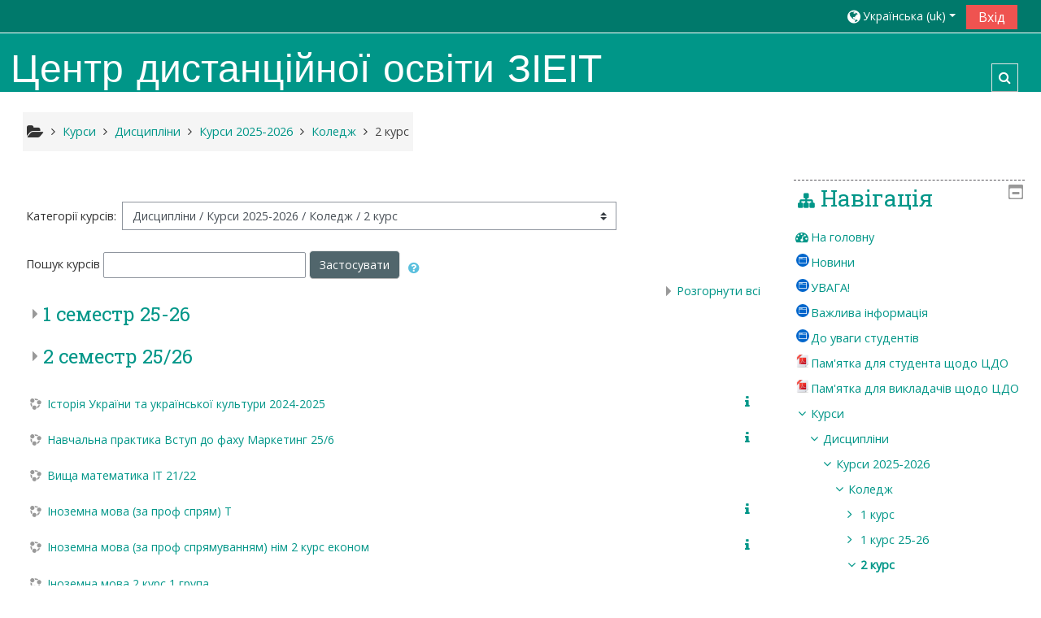

--- FILE ---
content_type: text/html; charset=utf-8
request_url: https://moodle.zieit.zp.ua/course/index.php?categoryid=77
body_size: 16610
content:
<!DOCTYPE html>
<html  dir="ltr" lang="uk" xml:lang="uk">
<head>
    <title>ЦДО: Всі курси</title>
    <link rel="icon" href="https://moodle.zieit.zp.ua/theme/image.php/adaptable/theme/1736580988/favicon" />

<!-- Global site tag (gtag.js) - Google Analytics -->
    <script async src="https://www.googletagmanager.com/gtag/js?id=G-TW946GLN7S"></script>
    <script>
      window.dataLayer = window.dataLayer || [];
      function gtag(){dataLayer.push(arguments);}
      gtag('js', new Date());
      gtag('set', {
        
      });
      gtag('config', 'G-TW946GLN7S');
    </script>
<meta http-equiv="Content-Type" content="text/html; charset=utf-8" />
<meta name="keywords" content="moodle, ЦДО: Всі курси" />
<link rel="stylesheet" type="text/css" href="https://moodle.zieit.zp.ua/theme/yui_combo.php?rollup/3.17.2/yui-moodlesimple-min.css" /><script id="firstthemesheet" type="text/css">/** Required in order to fix style inclusion problems in IE with YUI **/</script><link rel="stylesheet" type="text/css" href="https://moodle.zieit.zp.ua/theme/styles.php/adaptable/1736580988_1/all" />
<script>
//<![CDATA[
var M = {}; M.yui = {};
M.pageloadstarttime = new Date();
M.cfg = {"wwwroot":"https:\/\/moodle.zieit.zp.ua","sesskey":"NuA0WnUWm5","sessiontimeout":"3600","themerev":"1736580988","slasharguments":1,"theme":"adaptable","iconsystemmodule":"core\/icon_system_fontawesome","jsrev":"1736580989","admin":"admin","svgicons":true,"usertimezone":"\u0404\u0432\u0440\u043e\u043f\u0430\/\u0417\u0430\u043f\u043e\u0440\u0456\u0436\u0436\u044f","contextid":43156,"langrev":1768788184,"templaterev":"1736580989"};var yui1ConfigFn = function(me) {if(/-skin|reset|fonts|grids|base/.test(me.name)){me.type='css';me.path=me.path.replace(/\.js/,'.css');me.path=me.path.replace(/\/yui2-skin/,'/assets/skins/sam/yui2-skin')}};
var yui2ConfigFn = function(me) {var parts=me.name.replace(/^moodle-/,'').split('-'),component=parts.shift(),module=parts[0],min='-min';if(/-(skin|core)$/.test(me.name)){parts.pop();me.type='css';min=''}
if(module){var filename=parts.join('-');me.path=component+'/'+module+'/'+filename+min+'.'+me.type}else{me.path=component+'/'+component+'.'+me.type}};
YUI_config = {"debug":false,"base":"https:\/\/moodle.zieit.zp.ua\/lib\/yuilib\/3.17.2\/","comboBase":"https:\/\/moodle.zieit.zp.ua\/theme\/yui_combo.php?","combine":true,"filter":null,"insertBefore":"firstthemesheet","groups":{"yui2":{"base":"https:\/\/moodle.zieit.zp.ua\/lib\/yuilib\/2in3\/2.9.0\/build\/","comboBase":"https:\/\/moodle.zieit.zp.ua\/theme\/yui_combo.php?","combine":true,"ext":false,"root":"2in3\/2.9.0\/build\/","patterns":{"yui2-":{"group":"yui2","configFn":yui1ConfigFn}}},"moodle":{"name":"moodle","base":"https:\/\/moodle.zieit.zp.ua\/theme\/yui_combo.php?m\/1736580989\/","combine":true,"comboBase":"https:\/\/moodle.zieit.zp.ua\/theme\/yui_combo.php?","ext":false,"root":"m\/1736580989\/","patterns":{"moodle-":{"group":"moodle","configFn":yui2ConfigFn}},"filter":null,"modules":{"moodle-core-actionmenu":{"requires":["base","event","node-event-simulate"]},"moodle-core-dragdrop":{"requires":["base","node","io","dom","dd","event-key","event-focus","moodle-core-notification"]},"moodle-core-popuphelp":{"requires":["moodle-core-tooltip"]},"moodle-core-blocks":{"requires":["base","node","io","dom","dd","dd-scroll","moodle-core-dragdrop","moodle-core-notification"]},"moodle-core-tooltip":{"requires":["base","node","io-base","moodle-core-notification-dialogue","json-parse","widget-position","widget-position-align","event-outside","cache-base"]},"moodle-core-handlebars":{"condition":{"trigger":"handlebars","when":"after"}},"moodle-core-maintenancemodetimer":{"requires":["base","node"]},"moodle-core-chooserdialogue":{"requires":["base","panel","moodle-core-notification"]},"moodle-core-notification":{"requires":["moodle-core-notification-dialogue","moodle-core-notification-alert","moodle-core-notification-confirm","moodle-core-notification-exception","moodle-core-notification-ajaxexception"]},"moodle-core-notification-dialogue":{"requires":["base","node","panel","escape","event-key","dd-plugin","moodle-core-widget-focusafterclose","moodle-core-lockscroll"]},"moodle-core-notification-alert":{"requires":["moodle-core-notification-dialogue"]},"moodle-core-notification-confirm":{"requires":["moodle-core-notification-dialogue"]},"moodle-core-notification-exception":{"requires":["moodle-core-notification-dialogue"]},"moodle-core-notification-ajaxexception":{"requires":["moodle-core-notification-dialogue"]},"moodle-core-languninstallconfirm":{"requires":["base","node","moodle-core-notification-confirm","moodle-core-notification-alert"]},"moodle-core-lockscroll":{"requires":["plugin","base-build"]},"moodle-core-formchangechecker":{"requires":["base","event-focus","moodle-core-event"]},"moodle-core-event":{"requires":["event-custom"]},"moodle-core_availability-form":{"requires":["base","node","event","event-delegate","panel","moodle-core-notification-dialogue","json"]},"moodle-backup-backupselectall":{"requires":["node","event","node-event-simulate","anim"]},"moodle-backup-confirmcancel":{"requires":["node","node-event-simulate","moodle-core-notification-confirm"]},"moodle-course-dragdrop":{"requires":["base","node","io","dom","dd","dd-scroll","moodle-core-dragdrop","moodle-core-notification","moodle-course-coursebase","moodle-course-util"]},"moodle-course-formatchooser":{"requires":["base","node","node-event-simulate"]},"moodle-course-categoryexpander":{"requires":["node","event-key"]},"moodle-course-util":{"requires":["node"],"use":["moodle-course-util-base"],"submodules":{"moodle-course-util-base":{},"moodle-course-util-section":{"requires":["node","moodle-course-util-base"]},"moodle-course-util-cm":{"requires":["node","moodle-course-util-base"]}}},"moodle-course-management":{"requires":["base","node","io-base","moodle-core-notification-exception","json-parse","dd-constrain","dd-proxy","dd-drop","dd-delegate","node-event-delegate"]},"moodle-form-shortforms":{"requires":["node","base","selector-css3","moodle-core-event"]},"moodle-form-dateselector":{"requires":["base","node","overlay","calendar"]},"moodle-form-passwordunmask":{"requires":[]},"moodle-question-searchform":{"requires":["base","node"]},"moodle-question-chooser":{"requires":["moodle-core-chooserdialogue"]},"moodle-question-preview":{"requires":["base","dom","event-delegate","event-key","core_question_engine"]},"moodle-availability_completion-form":{"requires":["base","node","event","moodle-core_availability-form"]},"moodle-availability_date-form":{"requires":["base","node","event","io","moodle-core_availability-form"]},"moodle-availability_grade-form":{"requires":["base","node","event","moodle-core_availability-form"]},"moodle-availability_group-form":{"requires":["base","node","event","moodle-core_availability-form"]},"moodle-availability_grouping-form":{"requires":["base","node","event","moodle-core_availability-form"]},"moodle-availability_profile-form":{"requires":["base","node","event","moodle-core_availability-form"]},"moodle-mod_assign-history":{"requires":["node","transition"]},"moodle-mod_attendance-groupfilter":{"requires":["base","node"]},"moodle-mod_quiz-dragdrop":{"requires":["base","node","io","dom","dd","dd-scroll","moodle-core-dragdrop","moodle-core-notification","moodle-mod_quiz-quizbase","moodle-mod_quiz-util-base","moodle-mod_quiz-util-page","moodle-mod_quiz-util-slot","moodle-course-util"]},"moodle-mod_quiz-questionchooser":{"requires":["moodle-core-chooserdialogue","moodle-mod_quiz-util","querystring-parse"]},"moodle-mod_quiz-autosave":{"requires":["base","node","event","event-valuechange","node-event-delegate","io-form"]},"moodle-mod_quiz-util":{"requires":["node","moodle-core-actionmenu"],"use":["moodle-mod_quiz-util-base"],"submodules":{"moodle-mod_quiz-util-base":{},"moodle-mod_quiz-util-slot":{"requires":["node","moodle-mod_quiz-util-base"]},"moodle-mod_quiz-util-page":{"requires":["node","moodle-mod_quiz-util-base"]}}},"moodle-mod_quiz-quizbase":{"requires":["base","node"]},"moodle-mod_quiz-toolboxes":{"requires":["base","node","event","event-key","io","moodle-mod_quiz-quizbase","moodle-mod_quiz-util-slot","moodle-core-notification-ajaxexception"]},"moodle-mod_quiz-modform":{"requires":["base","node","event"]},"moodle-message_airnotifier-toolboxes":{"requires":["base","node","io"]},"moodle-filter_glossary-autolinker":{"requires":["base","node","io-base","json-parse","event-delegate","overlay","moodle-core-event","moodle-core-notification-alert","moodle-core-notification-exception","moodle-core-notification-ajaxexception"]},"moodle-filter_mathjaxloader-loader":{"requires":["moodle-core-event"]},"moodle-editor_atto-rangy":{"requires":[]},"moodle-editor_atto-editor":{"requires":["node","transition","io","overlay","escape","event","event-simulate","event-custom","node-event-html5","node-event-simulate","yui-throttle","moodle-core-notification-dialogue","moodle-core-notification-confirm","moodle-editor_atto-rangy","handlebars","timers","querystring-stringify"]},"moodle-editor_atto-plugin":{"requires":["node","base","escape","event","event-outside","handlebars","event-custom","timers","moodle-editor_atto-menu"]},"moodle-editor_atto-menu":{"requires":["moodle-core-notification-dialogue","node","event","event-custom"]},"moodle-report_eventlist-eventfilter":{"requires":["base","event","node","node-event-delegate","datatable","autocomplete","autocomplete-filters"]},"moodle-report_loglive-fetchlogs":{"requires":["base","event","node","io","node-event-delegate"]},"moodle-gradereport_grader-gradereporttable":{"requires":["base","node","event","handlebars","overlay","event-hover"]},"moodle-gradereport_history-userselector":{"requires":["escape","event-delegate","event-key","handlebars","io-base","json-parse","moodle-core-notification-dialogue"]},"moodle-tool_capability-search":{"requires":["base","node"]},"moodle-tool_lp-dragdrop-reorder":{"requires":["moodle-core-dragdrop"]},"moodle-tool_monitor-dropdown":{"requires":["base","event","node"]},"moodle-atto_accessibilitychecker-button":{"requires":["color-base","moodle-editor_atto-plugin"]},"moodle-atto_accessibilityhelper-button":{"requires":["moodle-editor_atto-plugin"]},"moodle-atto_align-button":{"requires":["moodle-editor_atto-plugin"]},"moodle-atto_bold-button":{"requires":["moodle-editor_atto-plugin"]},"moodle-atto_charmap-button":{"requires":["moodle-editor_atto-plugin"]},"moodle-atto_clear-button":{"requires":["moodle-editor_atto-plugin"]},"moodle-atto_collapse-button":{"requires":["moodle-editor_atto-plugin"]},"moodle-atto_emojipicker-button":{"requires":["moodle-editor_atto-plugin"]},"moodle-atto_emoticon-button":{"requires":["moodle-editor_atto-plugin"]},"moodle-atto_equation-button":{"requires":["moodle-editor_atto-plugin","moodle-core-event","io","event-valuechange","tabview","array-extras"]},"moodle-atto_h5p-button":{"requires":["moodle-editor_atto-plugin"]},"moodle-atto_html-codemirror":{"requires":["moodle-atto_html-codemirror-skin"]},"moodle-atto_html-button":{"requires":["promise","moodle-editor_atto-plugin","moodle-atto_html-beautify","moodle-atto_html-codemirror","event-valuechange"]},"moodle-atto_html-beautify":{},"moodle-atto_image-button":{"requires":["moodle-editor_atto-plugin"]},"moodle-atto_indent-button":{"requires":["moodle-editor_atto-plugin"]},"moodle-atto_italic-button":{"requires":["moodle-editor_atto-plugin"]},"moodle-atto_link-button":{"requires":["moodle-editor_atto-plugin"]},"moodle-atto_managefiles-usedfiles":{"requires":["node","escape"]},"moodle-atto_managefiles-button":{"requires":["moodle-editor_atto-plugin"]},"moodle-atto_media-button":{"requires":["moodle-editor_atto-plugin","moodle-form-shortforms"]},"moodle-atto_noautolink-button":{"requires":["moodle-editor_atto-plugin"]},"moodle-atto_orderedlist-button":{"requires":["moodle-editor_atto-plugin"]},"moodle-atto_recordrtc-recording":{"requires":["moodle-atto_recordrtc-button"]},"moodle-atto_recordrtc-button":{"requires":["moodle-editor_atto-plugin","moodle-atto_recordrtc-recording"]},"moodle-atto_rtl-button":{"requires":["moodle-editor_atto-plugin"]},"moodle-atto_strike-button":{"requires":["moodle-editor_atto-plugin"]},"moodle-atto_subscript-button":{"requires":["moodle-editor_atto-plugin"]},"moodle-atto_superscript-button":{"requires":["moodle-editor_atto-plugin"]},"moodle-atto_table-button":{"requires":["moodle-editor_atto-plugin","moodle-editor_atto-menu","event","event-valuechange"]},"moodle-atto_title-button":{"requires":["moodle-editor_atto-plugin"]},"moodle-atto_underline-button":{"requires":["moodle-editor_atto-plugin"]},"moodle-atto_undo-button":{"requires":["moodle-editor_atto-plugin"]},"moodle-atto_unorderedlist-button":{"requires":["moodle-editor_atto-plugin"]}}},"gallery":{"name":"gallery","base":"https:\/\/moodle.zieit.zp.ua\/lib\/yuilib\/gallery\/","combine":true,"comboBase":"https:\/\/moodle.zieit.zp.ua\/theme\/yui_combo.php?","ext":false,"root":"gallery\/1736580989\/","patterns":{"gallery-":{"group":"gallery"}}}},"modules":{"core_filepicker":{"name":"core_filepicker","fullpath":"https:\/\/moodle.zieit.zp.ua\/lib\/javascript.php\/1736580989\/repository\/filepicker.js","requires":["base","node","node-event-simulate","json","async-queue","io-base","io-upload-iframe","io-form","yui2-treeview","panel","cookie","datatable","datatable-sort","resize-plugin","dd-plugin","escape","moodle-core_filepicker","moodle-core-notification-dialogue"]},"core_comment":{"name":"core_comment","fullpath":"https:\/\/moodle.zieit.zp.ua\/lib\/javascript.php\/1736580989\/comment\/comment.js","requires":["base","io-base","node","json","yui2-animation","overlay","escape"]},"mathjax":{"name":"mathjax","fullpath":"https:\/\/cdn.jsdelivr.net\/npm\/mathjax@2.7.8\/MathJax.js?delayStartupUntil=configured"}}};
M.yui.loader = {modules: {}};

//]]>
</script>
    <!-- CSS print media -->
    <meta name="viewport" content="width=device-width, initial-scale=1.0">

    <!-- Twitter Card data -->
    <meta name="twitter:card" value="summary">
    <meta name="twitter:site" value="Центр дистанційної освіти ЗІЕІТ" />
    <meta name="twitter:title" value="ЦДО: Всі курси" />

    <!-- Open Graph data -->
    <meta property="og:title" content="ЦДО: Всі курси" />
    <meta property="og:type" content="website" />
    <meta property="og:url" content="" />
    <meta name="og:site_name" value="Центр дистанційної освіти ЗІЕІТ" />

    <!-- Chrome, Firefox OS and Opera on Android topbar color -->
    <meta name="theme-color" content="#009688" />

    <!-- Windows Phone topbar color -->
    <meta name="msapplication-navbutton-color" content="#009688" />

    <!-- iOS Safari topbar color -->
    <meta name="apple-mobile-web-app-status-bar-style" content="#009688" />

    <!-- Load Google Fonts --><link href="https://fonts.googleapis.com/css?family=Open+Sans:400,400i" rel="stylesheet" type="text/css"><link href="https://fonts.googleapis.com/css?family=Roboto+Slab:400,400i" rel="stylesheet" type="text/css"><link href="https://fonts.googleapis.com/css?family=Audiowide:400,400i" rel="stylesheet" type="text/css"></head>
<body  id="page-course-index-category" class="format-site  path-course path-course-index chrome dir-ltr lang-uk yui-skin-sam yui3-skin-sam moodle-zieit-zp-ua pagelayout-coursecategory course-1 context-43156 category-77 notloggedin theme_adaptable two-column  header-style1 has-page-header  nomobilenavigation">

<div>
    <a class="sr-only sr-only-focusable" href="#maincontent">Перейти до головного вмісту</a>
</div><script src="https://moodle.zieit.zp.ua/lib/javascript.php/1736580989/lib/babel-polyfill/polyfill.min.js"></script>
<script src="https://moodle.zieit.zp.ua/lib/javascript.php/1736580989/lib/polyfills/polyfill.js"></script>
<script src="https://moodle.zieit.zp.ua/theme/yui_combo.php?rollup/3.17.2/yui-moodlesimple-min.js"></script><script src="https://moodle.zieit.zp.ua/theme/jquery.php/core/jquery-3.5.1.min.js"></script>
<script src="https://moodle.zieit.zp.ua/theme/jquery.php/theme_adaptable/pace-min.js"></script>
<script src="https://moodle.zieit.zp.ua/theme/jquery.php/theme_adaptable/jquery-flexslider-min.js"></script>
<script src="https://moodle.zieit.zp.ua/theme/jquery.php/theme_adaptable/tickerme.js"></script>
<script src="https://moodle.zieit.zp.ua/theme/jquery.php/theme_adaptable/jquery-easing-min.js"></script>
<script src="https://moodle.zieit.zp.ua/theme/jquery.php/theme_adaptable/adaptable_v2_1_1_2.js"></script>
<script src="https://moodle.zieit.zp.ua/lib/javascript.php/1736580989/lib/javascript-static.js"></script>
<script>
//<![CDATA[
document.body.className += ' jsenabled';
//]]>
</script>


<div id="page-wrapper">
    <div id="page" class="fullin showblockicons standard">
    <header id="adaptable-page-header-wrapper">
    <div id="above-header" class="stickything">
        <div class="container">
            <nav class="navbar navbar-expand btco-hover-menu">

                <div class="collapse navbar-collapse">
                    <ul class="navbar-nav ml-auto my-auto">
                        <li class="pull-left">
                            <ul class="navbar-nav mr-auto"></ul>
                        </li>

                        <li class="my-auto m-1"></li>

                        <li class="nav-item navbarsearchsocial mx-md-1 my-auto d-md-block d-lg-none my-auto">
                            <div id="searchinput-navbar-69722e9c070af69722e9bd79bc55" class="simplesearchform">
    <div class="collapse" id="searchform-navbar">
        <form autocomplete="off" action="https://moodle.zieit.zp.ua/course/search.php" method="get" accept-charset="utf-8" class="form-inline searchform-navbar">
                <input type="hidden" name="context" value="43156">
            <div class="input-group">
                <label for="searchinput-69722e9c070af69722e9bd79bc55">
                    <span class="sr-only">Course search</span>
                </label>
                    <input type="text"
                       id="searchinput-69722e9c070af69722e9bd79bc55"
                       class="form-control withclear"
                       placeholder="Course search"
                       aria-label="Course search"
                       name="q"
                       data-region="input"
                       autocomplete="off"
                    >
                    <a class="btn btn-close"
                        data-action="closesearch"
                        data-toggle="collapse"
                        href="#searchform-navbar"
                        role="button"
                    >
                        <i class="icon fa fa-times fa-fw " aria-hidden="true"  ></i>
                        <span class="sr-only">Закрити</span>
                    </a>
                <div class="input-group-append">
                    <button type="submit" class="btn btn-submit" data-action="submit">
                        <i class="icon fa fa-search fa-fw " aria-hidden="true"  ></i>
                        <span class="sr-only">Course search</span>
                    </button>
                </div>
            </div>
        </form>
    </div>
    <a
        class="btn btn-open"
        data-toggle="collapse"
        data-action="opensearch"
        href="#searchform-navbar"
        role="button"
        aria-expanded="false"
        aria-controls="searchform-navbar"
    >
        <i class="icon fa fa-search fa-fw " aria-hidden="true"  ></i>
        <span class="sr-only">Toggle search input</span>
    </a>
</div>
                        </li>


                        <li class="nav-item dropdown ml-2 my-auto"><li class="nav-item dropdown my-auto"><a href="https://moodle.zieit.zp.ua/course/index.php?categoryid=77" class="nav-link dropdown-toggle my-auto" role="button" id="langmenu0" aria-haspopup="true" aria-expanded="false" aria-controls="dropdownlangmenu0" data-target="https://moodle.zieit.zp.ua/course/index.php?categoryid=77" data-toggle="dropdown" title="Мова інтерфейсу"><i class="fa fa-globe fa-lg"></i><span class="langdesc">Українська ‎(uk)‎</span></a><ul role="menu" class="dropdown-menu" id="dropdownlangmenu0" aria-labelledby="langmenu0"><li><a title="Русский ‎(ru)‎" class="dropdown-item" href="https://moodle.zieit.zp.ua/course/index.php?categoryid=77&amp;lang=ru">Русский ‎(ru)‎</a></li><li><a title="Українська ‎(uk)‎" class="dropdown-item" href="https://moodle.zieit.zp.ua/course/index.php?categoryid=77&amp;lang=uk">Українська ‎(uk)‎</a></li><li><a title="Azərbaycanca ‎(az)‎" class="dropdown-item" href="https://moodle.zieit.zp.ua/course/index.php?categoryid=77&amp;lang=az">Azərbaycanca ‎(az)‎</a></li><li><a title="English ‎(en)‎" class="dropdown-item" href="https://moodle.zieit.zp.ua/course/index.php?categoryid=77&amp;lang=en">English ‎(en)‎</a></li><li><a title="ქართული ‎(ka)‎" class="dropdown-item" href="https://moodle.zieit.zp.ua/course/index.php?categoryid=77&amp;lang=ka">ქართული ‎(ka)‎</a></li></ul></li></li>

                        
                        <li class="nav-item">
                            <form id="pre-login-form" class="form-inline my-2 my-lg-0" action="https://moodle.zieit.zp.ua/login/index.php" method="post">
    <input type="hidden" name="logintoken" value="5WPJoL6IFFuPQUpsjdVxx2VnLA3Y1vLa"/>
    <button class="btn-login" type="submit">Вхід</button>
</form>
                        </li>

                    </ul>
                </div>
            </nav>
        </div>
    </div>

    <div id="page-header" class="container d-none d-lg-block">
        <div class="row align-items-end">
            <div class="col-lg-8 p-0">
                <div class="d-flex justify-content-start bd-highlight">
                    
                    <div id="sitetitle" class="bd-highlight d-none d-lg-block"><h1>Центр дистанційної освіти ЗІЕІТ</h1></div>
                </div>
                <div id="course-header">
                    
                </div>
            </div>
            <div class="col-lg-4">
                    <div class="headersearch pagelayoutoriginal d-none d-lg-block float-right">
    <div id="searchinput-navbar-69722e9c0757769722e9bd79bc56" class="simplesearchform">
    <div class="collapse" id="searchform-navbar">
        <form autocomplete="off" action="https://moodle.zieit.zp.ua/course/search.php" method="get" accept-charset="utf-8" class="form-inline searchform-navbar">
                <input type="hidden" name="context" value="43156">
            <div class="input-group">
                <label for="searchinput-69722e9c0757769722e9bd79bc56">
                    <span class="sr-only">Course search</span>
                </label>
                    <input type="text"
                       id="searchinput-69722e9c0757769722e9bd79bc56"
                       class="form-control withclear"
                       placeholder="Course search"
                       aria-label="Course search"
                       name="q"
                       data-region="input"
                       autocomplete="off"
                    >
                    <a class="btn btn-close"
                        data-action="closesearch"
                        data-toggle="collapse"
                        href="#searchform-navbar"
                        role="button"
                    >
                        <i class="icon fa fa-times fa-fw " aria-hidden="true"  ></i>
                        <span class="sr-only">Закрити</span>
                    </a>
                <div class="input-group-append">
                    <button type="submit" class="btn btn-submit" data-action="submit">
                        <i class="icon fa fa-search fa-fw " aria-hidden="true"  ></i>
                        <span class="sr-only">Course search</span>
                    </button>
                </div>
            </div>
        </form>
    </div>
    <a
        class="btn btn-open"
        data-toggle="collapse"
        data-action="opensearch"
        href="#searchform-navbar"
        role="button"
        aria-expanded="false"
        aria-controls="searchform-navbar"
    >
        <i class="icon fa fa-search fa-fw " aria-hidden="true"  ></i>
        <span class="sr-only">Toggle search input</span>
    </a>
</div>
</div>
            </div>

        </div>
    </div>


</header>
<div class="container outercont">
    <div class="row"><div id="page-second-header" class="col-12 pt-3 pb-3 d-none d-md-flex">
    <div class="d-flex flex-fill flex-wrap align-items-center">
        <div id="page-navbar" class="mr-auto">
            <nav role="navigation" aria-label="Колір тла навігаційного меню">
            <ol  class="breadcrumb d-none d-md-flex"><i title="Головна" class="fa fa-folder-open fa-lg"></i><span class="separator"><i class="fa-angle-right fa"></i></span><li><span itemscope="" itemtype="http://data-vocabulary.org/Breadcrumb"><a itemprop="url" href="https://moodle.zieit.zp.ua/course/index.php"><span itemprop="title">Курси</span></a></span></li><span class="separator"><i class="fa-angle-right fa"></i></span><li><span itemscope="" itemtype="http://data-vocabulary.org/Breadcrumb"><a itemprop="url" href="https://moodle.zieit.zp.ua/course/index.php?categoryid=14"><span itemprop="title">Дисципліни</span></a></span></li><span class="separator"><i class="fa-angle-right fa"></i></span><li><span itemscope="" itemtype="http://data-vocabulary.org/Breadcrumb"><a itemprop="url" href="https://moodle.zieit.zp.ua/course/index.php?categoryid=75"><span itemprop="title">Курси 2025-2026</span></a></span></li><span class="separator"><i class="fa-angle-right fa"></i></span><li><span itemscope="" itemtype="http://data-vocabulary.org/Breadcrumb"><a itemprop="url" href="https://moodle.zieit.zp.ua/course/index.php?categoryid=76"><span itemprop="title">Коледж</span></a></span></li><span class="separator"><i class="fa-angle-right fa"></i></span><li><span itemscope="" itemtype="http://data-vocabulary.org/Breadcrumb"><a itemprop="url" aria-current="page" href="https://moodle.zieit.zp.ua/course/index.php?categoryid=77"><span itemprop="title">2 курс</span></a></span></li></ol>
        </nav>
        </div>
    </div>
</div></div>    <div id="page-content" class="row flex-row">
        <section id="region-main" class="col-9">
            <span class="notifications" id="user-notifications"></span><div role="main"><span id="maincontent"></span><span></span><div class="categorypicker"><div class="singleselect d-inline-block">
    <form method="get" action="https://moodle.zieit.zp.ua/course/index.php" class="form-inline" id="switchcategory">
            <label for="single_select69722e9bd79bc1">
                Категорії курсів:
            </label>
        <select  id="single_select69722e9bd79bc1" class="custom-select singleselect" name="categoryid"
                 >
                    <option  value="14" >Дисципліни</option>
                    <option  value="75" >Дисципліни / Курси 2025-2026</option>
                    <option  value="76" >Дисципліни / Курси 2025-2026 / Коледж</option>
                    <option  value="39" >Дисципліни / Курси 2025-2026 / Коледж / 1 курс</option>
                    <option  value="103" >Дисципліни / Курси 2025-2026 / Коледж / 1 курс 25-26</option>
                    <option  value="77" selected>Дисципліни / Курси 2025-2026 / Коледж / 2 курс</option>
                    <option  value="97" >Дисципліни / Курси 2025-2026 / Коледж / 2 курс / 1 семестр 25-26</option>
                    <option  value="106" >Дисципліни / Курси 2025-2026 / Коледж / 2 курс / 1 семестр 25-26 / 113К</option>
                    <option  value="98" >Дисципліни / Курси 2025-2026 / Коледж / 2 курс / 2 семестр 25/26</option>
                    <option  value="111" >Дисципліни / Курси 2025-2026 / Коледж / 2 курс / 2 семестр 25/26 / 113К 2 семестр</option>
                    <option  value="80" >Дисципліни / Курси 2025-2026 / Коледж / 3 курс</option>
                    <option  value="89" >Дисципліни / Курси 2025-2026 / Коледж / 3 курс / Навчально-професійна практика</option>
                    <option  value="99" >Дисципліни / Курси 2025-2026 / Коледж / 3 курс / 1 семестр 25/26</option>
                    <option  value="94" >Дисципліни / Курси 2025-2026 / Коледж / 3 курс / Виробнича практика</option>
                    <option  value="100" >Дисципліни / Курси 2025-2026 / Коледж / 3 курс / 2 семестр 25-26</option>
                    <option  value="81" >Дисципліни / Курси 2025-2026 / Коледж / 4 курс</option>
                    <option  value="83" >Дисципліни / Курси 2025-2026 / Коледж / Випуск 2026</option>
                    <option  value="78" >Дисципліни / Курси 2025-2026 / Магістратура</option>
                    <option  value="79" >Дисципліни / Курси 2025-2026 / Інститут</option>
                    <option  value="87" >Дисципліни / Курси 2025-2026 / Інститут / 1 семестр 25-26</option>
                    <option  value="107" >Дисципліни / Курси 2025-2026 / Інститут / 1 семестр 25-26 / 412</option>
                    <option  value="101" >Дисципліни / Курси 2025-2026 / Інститут / 2 семестр 25-26</option>
                    <option  value="112" >Дисципліни / Курси 2025-2026 / Інститут / 2 семестр 25-26 / 412</option>
                    <option  value="42" >Дисципліни / Курси 2025-2026 / Дистанційне відділення</option>
                    <option  value="88" >Дисципліни / Курси 2025-2026 / Дистанційне відділення / 25-26</option>
                    <option  value="24" >Дисципліни / Курси 2025-2026 / Заочне відділення</option>
                    <option  value="86" >Дисципліни / Курси 2025-2026 / Заочне відділення / 1 семестр 25/26</option>
                    <option  value="105" >Дисципліни / Курси 2025-2026 / Заочне відділення / 2 семестр 25/26</option>
                    <option  value="85" >Дисципліни / Курси 2025-2026 / Випуск 2026</option>
                    <option  value="102" >Дисципліни / Курси 2025-2026 / Практика 25-26</option>
                    <option  value="90" >Дисципліни / Курси 2025-2026 / Практика 25-26 / Практика 1: ознайомча</option>
                    <option  value="91" >Дисципліни / Курси 2025-2026 / Практика 25-26 / Практика 2: професійна</option>
                    <option  value="92" >Дисципліни / Курси 2025-2026 / Практика 25-26 / Практика 3: виробнича</option>
                    <option  value="93" >Дисципліни / Курси 2025-2026 / Практика 25-26 / Передвипускна практика ПР</option>
                    <option  value="95" >Дисципліни / Курси 2025-2026 / Практика 25-26 / Педагогічна практика Ф</option>
                    <option  value="96" >Дисципліни / Курси 2025-2026 / Практика 25-26 / Переддипломна практика</option>
                    <option  value="26" >Дисципліни / Курси 2025-2026 / Аспірантура</option>
                    <option  value="25" >Дисципліни / Курси 2025-2026 / Курсові  роботи (КП)</option>
                    <option  value="84" >Дисципліни / Архів</option>
                    <option  value="7" >Дисципліни / Архів / Навчально-методичний комплекс</option>
                    <option  value="8" >Дисципліни / Архів / Навчально-методичний комплекс / Студенти (заочн.ф.)</option>
                    <option  value="2" >Дисципліни / Архів / Підвищення кваліфікації викладачів</option>
        </select>
        <noscript>
            <input type="submit" class="btn btn-secondary ml-1" value="Застосувати">
        </noscript>
    </form>
</div></div><form action="https://moodle.zieit.zp.ua/course/search.php" id="coursesearch" method="get" class="form-inline">
    <fieldset class="coursesearchbox invisiblefieldset">
        <label for="coursesearchbox">Пошук курсів</label>
        <input id="coursesearchbox" name="q" type="text" size="30" value="" class="form-control mb-1 mb-sm-0">
        <input name="areaids" type="hidden" value="core_course-course">
        <button class="btn btn-secondary" type="submit">Застосувати</button>
            <a class="btn btn-link p-0" role="button"
                data-container="body" data-toggle="popover"
                data-placement="right" data-content="&lt;div class=&quot;no-overflow&quot;&gt;&lt;p&gt;Ви можете шукати кілька слів одночасно і вдосконалювати пошук таким чином:&lt;/p&gt;

&lt;ul&gt;
&lt;li&gt;слово - знайти будь-який збіг цього слова в тексті&lt;/li&gt;
&lt;li&gt;+слово - будуть знайдені лише слова, які точно відповідають&lt;/li&gt;
&lt;li&gt;-word - не включати результати, що містять це слово.&lt;/li&gt;
&lt;/ul&gt;
&lt;/div&gt; "
                data-html="true" tabindex="0" data-trigger="focus">
              <i class="icon fa fa-question-circle text-info fa-fw "  title="Допомогти з Пошук курсів" aria-label="Допомогти з Пошук курсів"></i>
            </a>
    </fieldset>
</form><div class="course_category_tree clearfix "><div class="collapsible-actions"><a class="collapseexpand aabtn" href="#">Розгорнути всі</a></div><div class="content"><div class="subcategories"><div class="category notloaded with_children collapsed" data-categoryid="97" data-depth="1" data-showcourses="15" data-type="0"><div class="info"><h3 class="categoryname aabtn"><a href="https://moodle.zieit.zp.ua/course/index.php?categoryid=97">1 семестр 25-26</a></h3></div><div class="content"></div></div><div class="category notloaded with_children collapsed" data-categoryid="98" data-depth="1" data-showcourses="15" data-type="0"><div class="info"><h3 class="categoryname aabtn"><a href="https://moodle.zieit.zp.ua/course/index.php?categoryid=98">2 семестр 25/26</a></h3></div><div class="content"></div></div></div><div class="courses category-browse category-browse-77"><div class="coursebox clearfix collapsed" data-courseid="12671" data-type="1"><div class="info"><div class="coursename"><a class="aalink" href="https://moodle.zieit.zp.ua/course/view.php?id=12671">Історія України та української культури 2024-2025</a></div><div class="moreinfo"><a title="Резюме" href="https://moodle.zieit.zp.ua/course/info.php?id=12671"><i class="icon fa fa-info fa-fw "  title="Резюме" aria-label="Резюме"></i></a></div></div><div class="content"></div></div><div class="coursebox clearfix collapsed" data-courseid="12438" data-type="1"><div class="info"><div class="coursename"><a class="aalink" href="https://moodle.zieit.zp.ua/course/view.php?id=12438">Навчальна практика Вступ до фаху Маркетинг 25/6</a></div><div class="moreinfo"><a title="Резюме" href="https://moodle.zieit.zp.ua/course/info.php?id=12438"><i class="icon fa fa-info fa-fw "  title="Резюме" aria-label="Резюме"></i></a></div></div><div class="content"></div></div><div class="coursebox clearfix collapsed" data-courseid="1133" data-type="1"><div class="info"><div class="coursename"><a class="aalink" href="https://moodle.zieit.zp.ua/course/view.php?id=1133">Вища математика ІТ 21/22</a></div><div class="moreinfo"></div></div><div class="content"></div></div><div class="coursebox clearfix collapsed" data-courseid="8142" data-type="1"><div class="info"><div class="coursename"><a class="aalink" href="https://moodle.zieit.zp.ua/course/view.php?id=8142">Іноземна мова (за проф спрям) Т</a></div><div class="moreinfo"><a title="Резюме" href="https://moodle.zieit.zp.ua/course/info.php?id=8142"><i class="icon fa fa-info fa-fw "  title="Резюме" aria-label="Резюме"></i></a></div></div><div class="content"></div></div><div class="coursebox clearfix collapsed" data-courseid="10573" data-type="1"><div class="info"><div class="coursename"><a class="aalink" href="https://moodle.zieit.zp.ua/course/view.php?id=10573">Іноземна мова (за проф спрямуванням) нім 2 курс економ</a></div><div class="moreinfo"><a title="Резюме" href="https://moodle.zieit.zp.ua/course/info.php?id=10573"><i class="icon fa fa-info fa-fw "  title="Резюме" aria-label="Резюме"></i></a></div></div><div class="content"></div></div><div class="coursebox clearfix collapsed" data-courseid="1485" data-type="1"><div class="info"><div class="coursename"><a class="aalink" href="https://moodle.zieit.zp.ua/course/view.php?id=1485">Іноземна мова 2 курс 1 група</a></div><div class="moreinfo"></div></div><div class="content"></div></div><div class="coursebox clearfix collapsed" data-courseid="1125" data-type="1"><div class="info"><div class="coursename"><a class="aalink" href="https://moodle.zieit.zp.ua/course/view.php?id=1125">Іноземна мова 2 курс 2 група</a></div><div class="moreinfo"></div></div><div class="content"></div></div><div class="coursebox clearfix collapsed" data-courseid="1127" data-type="1"><div class="info"><div class="coursename"><a class="aalink" href="https://moodle.zieit.zp.ua/course/view.php?id=1127">Іноземна мова 2 курс економ</a></div><div class="moreinfo"><a title="Резюме" href="https://moodle.zieit.zp.ua/course/info.php?id=1127"><i class="icon fa fa-info fa-fw "  title="Резюме" aria-label="Резюме"></i></a></div></div><div class="content"></div></div><div class="coursebox clearfix collapsed" data-courseid="1236" data-type="1"><div class="info"><div class="coursename"><a class="aalink" href="https://moodle.zieit.zp.ua/course/view.php?id=1236">Інформатика та комп'ютерна техніка коледж 2 курс</a></div><div class="moreinfo"><a title="Резюме" href="https://moodle.zieit.zp.ua/course/info.php?id=1236"><i class="icon fa fa-info fa-fw "  title="Резюме" aria-label="Резюме"></i></a></div></div><div class="content"></div></div><div class="coursebox clearfix collapsed" data-courseid="1128" data-type="1"><div class="info"><div class="coursename"><a class="aalink" href="https://moodle.zieit.zp.ua/course/view.php?id=1128">Історія України</a></div><div class="moreinfo"></div></div><div class="content"></div></div><div class="coursebox clearfix collapsed" data-courseid="3237" data-type="1"><div class="info"><div class="coursename"><a class="aalink" href="https://moodle.zieit.zp.ua/course/view.php?id=3237">Історія України та української культури коледж</a></div><div class="moreinfo"><a title="Резюме" href="https://moodle.zieit.zp.ua/course/info.php?id=3237"><i class="icon fa fa-info fa-fw "  title="Резюме" aria-label="Резюме"></i></a></div></div><div class="content"></div></div><div class="coursebox clearfix collapsed" data-courseid="1487" data-type="1"><div class="info"><div class="coursename"><a class="aalink" href="https://moodle.zieit.zp.ua/course/view.php?id=1487">Теорія ймовірностей та математична статистика коледж</a></div><div class="moreinfo"></div></div><div class="content"></div></div><div class="coursebox clearfix collapsed" data-courseid="3235" data-type="1"><div class="info"><div class="coursename"><a class="aalink" href="https://moodle.zieit.zp.ua/course/view.php?id=3235">Українська література (шк)</a></div><div class="moreinfo"><a title="Резюме" href="https://moodle.zieit.zp.ua/course/info.php?id=3235"><i class="icon fa fa-info fa-fw "  title="Резюме" aria-label="Резюме"></i></a></div></div><div class="content"></div></div><div class="coursebox clearfix collapsed" data-courseid="3234" data-type="1"><div class="info"><div class="coursename"><a class="aalink" href="https://moodle.zieit.zp.ua/course/view.php?id=3234">Українська мова (шк)</a></div><div class="moreinfo"><a title="Резюме" href="https://moodle.zieit.zp.ua/course/info.php?id=3234"><i class="icon fa fa-info fa-fw "  title="Резюме" aria-label="Резюме"></i></a></div></div><div class="content"></div></div><div class="coursebox clearfix collapsed" data-courseid="11897" data-type="1"><div class="info"><div class="coursename"><a class="aalink" href="https://moodle.zieit.zp.ua/course/view.php?id=11897">Математика 2 курс 23/24</a></div><div class="moreinfo"><a title="Резюме" href="https://moodle.zieit.zp.ua/course/info.php?id=11897"><i class="icon fa fa-info fa-fw "  title="Резюме" aria-label="Резюме"></i></a></div></div><div class="content"></div></div><div class="coursebox clearfix collapsed" data-courseid="11899" data-type="1"><div class="info"><div class="coursename"><a class="aalink" href="https://moodle.zieit.zp.ua/course/view.php?id=11899">Іноземна мова 2 курс 23/24</a></div><div class="moreinfo"><a title="Резюме" href="https://moodle.zieit.zp.ua/course/info.php?id=11899"><i class="icon fa fa-info fa-fw "  title="Резюме" aria-label="Резюме"></i></a></div></div><div class="content"></div></div></div></div></div><div class="buttons"></div></div>        </section>

        <aside id="block-region-side-post" class="col-3 d-print-none  block-region" data-blockregion="side-post" data-droptarget="1"><a class="skip skip-block" id="fsb-1" href="#sb-1">Пропустити Навігація</a><section id="inst3246" class="block_navigation block mb-3" role="navigation" data-block="navigation" data-instanceid="3246" aria-labelledby="instance-3246-header"><div class="header"><div class="title"><div class="block_action"></div><h2 class="d-inline" id="instance-3246-header">Навігація</h2><div class="block-controls float-right"></div></div></div><div class="content"><ul class="block_tree list" role="tree" data-ajax-loader="block_navigation/nav_loader"><li class="type_unknown depth_1 contains_branch" aria-labelledby="label_1_1"><p class="tree_item branch navigation_node" role="treeitem" aria-expanded="true" aria-owns="random69722e9bd79bc2_group" data-collapsible="false"><a tabindex="-1" id="label_1_1" href="https://moodle.zieit.zp.ua/">На головну</a></p><ul id="random69722e9bd79bc2_group" role="group"><li class="type_activity depth_2 item_with_icon" aria-labelledby="label_2_6"><p class="tree_item hasicon" role="treeitem"><a tabindex="-1" id="label_2_6" title="Сторінка" href="https://moodle.zieit.zp.ua/mod/page/view.php?id=79648"><img class="icon navicon" alt="Сторінка" title="Сторінка" src="https://moodle.zieit.zp.ua/theme/image.php/adaptable/page/1736580988/icon" /><span class="item-content-wrap">Новини</span></a></p></li><li class="type_activity depth_2 item_with_icon" aria-labelledby="label_2_7"><p class="tree_item hasicon" role="treeitem"><a tabindex="-1" id="label_2_7" title="Сторінка" href="https://moodle.zieit.zp.ua/mod/page/view.php?id=73275"><img class="icon navicon" alt="Сторінка" title="Сторінка" src="https://moodle.zieit.zp.ua/theme/image.php/adaptable/page/1736580988/icon" /><span class="item-content-wrap">УВАГА!</span></a></p></li><li class="type_activity depth_2 item_with_icon" aria-labelledby="label_2_8"><p class="tree_item hasicon" role="treeitem"><a tabindex="-1" id="label_2_8" title="Сторінка" href="https://moodle.zieit.zp.ua/mod/page/view.php?id=10494"><img class="icon navicon" alt="Сторінка" title="Сторінка" src="https://moodle.zieit.zp.ua/theme/image.php/adaptable/page/1736580988/icon" /><span class="item-content-wrap">Важлива інформація</span></a></p></li><li class="type_activity depth_2 item_with_icon" aria-labelledby="label_2_9"><p class="tree_item hasicon" role="treeitem"><a tabindex="-1" id="label_2_9" title="Сторінка" href="https://moodle.zieit.zp.ua/mod/page/view.php?id=15532"><img class="icon navicon" alt="Сторінка" title="Сторінка" src="https://moodle.zieit.zp.ua/theme/image.php/adaptable/page/1736580988/icon" /><span class="item-content-wrap">До уваги студентів</span></a></p></li><li class="type_activity depth_2 item_with_icon" aria-labelledby="label_2_10"><p class="tree_item hasicon" role="treeitem"><a tabindex="-1" id="label_2_10" title="Файл" href="https://moodle.zieit.zp.ua/mod/resource/view.php?id=7813"><img class="icon navicon" alt="Файл" title="Файл" src="https://moodle.zieit.zp.ua/theme/image.php/adaptable/core/1736580988/f/pdf-24" /><span class="item-content-wrap">Пам'ятка для студента щодо ЦДО</span></a></p></li><li class="type_activity depth_2 item_with_icon" aria-labelledby="label_2_11"><p class="tree_item hasicon" role="treeitem"><a tabindex="-1" id="label_2_11" title="Файл" href="https://moodle.zieit.zp.ua/mod/resource/view.php?id=34858"><img class="icon navicon" alt="Файл" title="Файл" src="https://moodle.zieit.zp.ua/theme/image.php/adaptable/core/1736580988/f/pdf-24" /><span class="item-content-wrap">Пам'ятка для викладачів щодо ЦДО</span></a></p></li><li class="type_system depth_2 contains_branch" aria-labelledby="label_2_12"><p class="tree_item branch" role="treeitem" aria-expanded="true" aria-owns="random69722e9bd79bc9_group"><a tabindex="-1" id="label_2_12" href="https://moodle.zieit.zp.ua/course/index.php">Курси</a></p><ul id="random69722e9bd79bc9_group" role="group"><li class="type_category depth_3 contains_branch" aria-labelledby="label_3_13"><p class="tree_item branch canexpand" role="treeitem" aria-expanded="true" aria-owns="random69722e9bd79bc10_group"><span tabindex="-1" id="label_3_13">Дисципліни</span></p><ul id="random69722e9bd79bc10_group" role="group"><li class="type_category depth_4 contains_branch" aria-labelledby="label_4_14"><p class="tree_item branch canexpand" role="treeitem" aria-expanded="true" aria-owns="random69722e9bd79bc11_group"><span tabindex="-1" id="label_4_14">Курси 2025-2026</span></p><ul id="random69722e9bd79bc11_group" role="group"><li class="type_category depth_5 contains_branch" aria-labelledby="label_5_15"><p class="tree_item branch canexpand" role="treeitem" aria-expanded="true" aria-owns="random69722e9bd79bc12_group"><span tabindex="-1" id="label_5_15">Коледж</span></p><ul id="random69722e9bd79bc12_group" role="group"><li class="type_category depth_6 contains_branch" aria-labelledby="label_6_16"><p class="tree_item branch" role="treeitem" id="expandable_branch_10_39" aria-expanded="false" data-requires-ajax="true" data-loaded="false" data-node-id="expandable_branch_10_39" data-node-key="39" data-node-type="10"><span tabindex="-1" id="label_6_16">1 курс</span></p></li><li class="type_category depth_6 contains_branch" aria-labelledby="label_6_17"><p class="tree_item branch" role="treeitem" id="expandable_branch_10_103" aria-expanded="false" data-requires-ajax="true" data-loaded="false" data-node-id="expandable_branch_10_103" data-node-key="103" data-node-type="10"><span tabindex="-1" id="label_6_17">1 курс 25-26</span></p></li><li class="type_category depth_6 contains_branch current_branch" aria-labelledby="label_6_18"><p class="tree_item branch active_tree_node canexpand" role="treeitem" aria-expanded="true" aria-owns="random69722e9bd79bc13_group"><span tabindex="-1" id="label_6_18">2 курс</span></p><ul id="random69722e9bd79bc13_group" role="group"><li class="type_category depth_7 contains_branch" aria-labelledby="label_7_19"><p class="tree_item branch" role="treeitem" id="expandable_branch_10_97" aria-expanded="false" data-requires-ajax="true" data-loaded="false" data-node-id="expandable_branch_10_97" data-node-key="97" data-node-type="10"><span tabindex="-1" id="label_7_19">1 семестр 25-26</span></p></li><li class="type_category depth_7 contains_branch" aria-labelledby="label_7_20"><p class="tree_item branch" role="treeitem" id="expandable_branch_10_98" aria-expanded="false" data-requires-ajax="true" data-loaded="false" data-node-id="expandable_branch_10_98" data-node-key="98" data-node-type="10"><span tabindex="-1" id="label_7_20">2 семестр 25/26</span></p></li><li class="type_course depth_7 item_with_icon" aria-labelledby="label_7_21"><p class="tree_item hasicon" role="treeitem"><a tabindex="-1" id="label_7_21" title="Історія України та української культури 2024-2025" href="https://moodle.zieit.zp.ua/course/view.php?id=12671"><i class="icon fa fa-graduation-cap fa-fw navicon" aria-hidden="true"  ></i><span class="item-content-wrap">Історія України та української культури 2024-2025</span></a></p></li><li class="type_course depth_7 item_with_icon" aria-labelledby="label_7_22"><p class="tree_item hasicon" role="treeitem"><a tabindex="-1" id="label_7_22" title="Навчальна практика Вступ до фаху Маркетинг 25/6" href="https://moodle.zieit.zp.ua/course/view.php?id=12438"><i class="icon fa fa-graduation-cap fa-fw navicon" aria-hidden="true"  ></i><span class="item-content-wrap">Навчальна практика Вступ до фаху Маркетинг 22/23</span></a></p></li><li class="type_course depth_7 item_with_icon" aria-labelledby="label_7_23"><p class="tree_item hasicon" role="treeitem"><a tabindex="-1" id="label_7_23" title="Вища математика ІТ 21/22" href="https://moodle.zieit.zp.ua/course/view.php?id=1133"><i class="icon fa fa-graduation-cap fa-fw navicon" aria-hidden="true"  ></i><span class="item-content-wrap">ВИЩМАТ ІТ 21/22</span></a></p></li><li class="type_course depth_7 item_with_icon" aria-labelledby="label_7_24"><p class="tree_item hasicon" role="treeitem"><a tabindex="-1" id="label_7_24" title="Іноземна мова (за проф спрям) Т" href="https://moodle.zieit.zp.ua/course/view.php?id=8142"><i class="icon fa fa-graduation-cap fa-fw navicon" aria-hidden="true"  ></i><span class="item-content-wrap">Іноземна мова (за проф спрям) Т</span></a></p></li><li class="type_course depth_7 item_with_icon" aria-labelledby="label_7_25"><p class="tree_item hasicon" role="treeitem"><a tabindex="-1" id="label_7_25" title="Іноземна мова (за проф спрямуванням) нім 2 курс економ" href="https://moodle.zieit.zp.ua/course/view.php?id=10573"><i class="icon fa fa-graduation-cap fa-fw navicon" aria-hidden="true"  ></i><span class="item-content-wrap">Іноземна мова (за проф спрямуванням) нім 2 курс ек...</span></a></p></li><li class="type_course depth_7 item_with_icon" aria-labelledby="label_7_26"><p class="tree_item hasicon" role="treeitem"><a tabindex="-1" id="label_7_26" title="Іноземна мова 2 курс 1 група" href="https://moodle.zieit.zp.ua/course/view.php?id=1485"><i class="icon fa fa-graduation-cap fa-fw navicon" aria-hidden="true"  ></i><span class="item-content-wrap">Іноземна мова 2 курс 1 група</span></a></p></li><li class="type_course depth_7 item_with_icon" aria-labelledby="label_7_27"><p class="tree_item hasicon" role="treeitem"><a tabindex="-1" id="label_7_27" title="Іноземна мова 2 курс 2 група" href="https://moodle.zieit.zp.ua/course/view.php?id=1125"><i class="icon fa fa-graduation-cap fa-fw navicon" aria-hidden="true"  ></i><span class="item-content-wrap">ІНМОВ2К2Г</span></a></p></li><li class="type_course depth_7 item_with_icon" aria-labelledby="label_7_28"><p class="tree_item hasicon" role="treeitem"><a tabindex="-1" id="label_7_28" title="Іноземна мова 2 курс економ" href="https://moodle.zieit.zp.ua/course/view.php?id=1127"><i class="icon fa fa-graduation-cap fa-fw navicon" aria-hidden="true"  ></i><span class="item-content-wrap">ноземна мова 2 курс економ</span></a></p></li><li class="type_course depth_7 item_with_icon" aria-labelledby="label_7_29"><p class="tree_item hasicon" role="treeitem"><a tabindex="-1" id="label_7_29" title="Інформатика та комп&#039;ютерна техніка коледж 2 курс" href="https://moodle.zieit.zp.ua/course/view.php?id=1236"><i class="icon fa fa-graduation-cap fa-fw navicon" aria-hidden="true"  ></i><span class="item-content-wrap">ІКТ кол 2к</span></a></p></li><li class="type_course depth_7 item_with_icon" aria-labelledby="label_7_30"><p class="tree_item hasicon" role="treeitem"><a tabindex="-1" id="label_7_30" title="Історія України" href="https://moodle.zieit.zp.ua/course/view.php?id=1128"><i class="icon fa fa-graduation-cap fa-fw navicon" aria-hidden="true"  ></i><span class="item-content-wrap">ІСТУКР</span></a></p></li><li class="type_course depth_7 item_with_icon" aria-labelledby="label_7_31"><p class="tree_item hasicon" role="treeitem"><a tabindex="-1" id="label_7_31" title="Історія України та української культури коледж" href="https://moodle.zieit.zp.ua/course/view.php?id=3237"><i class="icon fa fa-graduation-cap fa-fw navicon" aria-hidden="true"  ></i><span class="item-content-wrap">Історія України та укр культури коледж</span></a></p></li></ul></li><li class="type_category depth_6 contains_branch" aria-labelledby="label_6_32"><p class="tree_item branch" role="treeitem" id="expandable_branch_10_80" aria-expanded="false" data-requires-ajax="true" data-loaded="false" data-node-id="expandable_branch_10_80" data-node-key="80" data-node-type="10"><span tabindex="-1" id="label_6_32">3 курс</span></p></li><li class="type_category depth_6 contains_branch" aria-labelledby="label_6_33"><p class="tree_item branch" role="treeitem" id="expandable_branch_10_81" aria-expanded="false" data-requires-ajax="true" data-loaded="false" data-node-id="expandable_branch_10_81" data-node-key="81" data-node-type="10"><span tabindex="-1" id="label_6_33">4 курс</span></p></li><li class="type_category depth_6 contains_branch" aria-labelledby="label_6_34"><p class="tree_item branch" role="treeitem" id="expandable_branch_10_83" aria-expanded="false" data-requires-ajax="true" data-loaded="false" data-node-id="expandable_branch_10_83" data-node-key="83" data-node-type="10"><span tabindex="-1" id="label_6_34">Випуск 2026</span></p></li><li class="type_course depth_6 item_with_icon" aria-labelledby="label_6_35"><p class="tree_item hasicon" role="treeitem"><a tabindex="-1" id="label_6_35" title="Платформа студентської взаємодії та підтримки" href="https://moodle.zieit.zp.ua/course/view.php?id=12735"><i class="icon fa fa-graduation-cap fa-fw navicon" aria-hidden="true"  ></i><span class="item-content-wrap">Платформа студентської взаємодії та підтримки</span></a></p></li><li class="type_course depth_6 item_with_icon" aria-labelledby="label_6_36"><p class="tree_item hasicon" role="treeitem"><a tabindex="-1" id="label_6_36" title="Менеджмент  д\в" href="https://moodle.zieit.zp.ua/course/view.php?id=1324"><i class="icon fa fa-graduation-cap fa-fw navicon" aria-hidden="true"  ></i><span class="item-content-wrap">МЕНЕДЖМЕНТ д\в</span></a></p></li><li class="type_course depth_6 item_with_icon" aria-labelledby="label_6_37"><p class="tree_item hasicon" role="treeitem"><a tabindex="-1" id="label_6_37" title="Іноземна мова 1 курс 2 група 21/22" href="https://moodle.zieit.zp.ua/course/view.php?id=1484"><i class="icon fa fa-graduation-cap fa-fw navicon" aria-hidden="true"  ></i><span class="item-content-wrap">Іноземна мова 1 курс 2 група 21/22</span></a></p></li><li class="type_course depth_6 item_with_icon" aria-labelledby="label_6_38"><p class="tree_item hasicon" role="treeitem"><a tabindex="-1" id="label_6_38" title="Математика 1 курс 21/22" href="https://moodle.zieit.zp.ua/course/view.php?id=1113"><i class="icon fa fa-graduation-cap fa-fw navicon" aria-hidden="true"  ></i><span class="item-content-wrap">МАТЕМ1К 21/22</span></a></p></li><li class="type_course depth_6 item_with_icon" aria-labelledby="label_6_39"><p class="tree_item hasicon" role="treeitem"><a tabindex="-1" id="label_6_39" title="Всесвітня історія 1 курс 21/22" href="https://moodle.zieit.zp.ua/course/view.php?id=1109"><i class="icon fa fa-graduation-cap fa-fw navicon" aria-hidden="true"  ></i><span class="item-content-wrap">Всесвітня історія 21/22</span></a></p></li><li class="type_course depth_6 item_with_icon" aria-labelledby="label_6_40"><p class="tree_item hasicon" role="treeitem"><a tabindex="-1" id="label_6_40" title="Зарубіжна література 21/22" href="https://moodle.zieit.zp.ua/course/view.php?id=1108"><i class="icon fa fa-graduation-cap fa-fw navicon" aria-hidden="true"  ></i><span class="item-content-wrap">Зарубіжна література 21/22</span></a></p></li><li class="type_course depth_6 item_with_icon" aria-labelledby="label_6_41"><p class="tree_item hasicon" role="treeitem"><a tabindex="-1" id="label_6_41" title="Українська література 1 курс 21/22" href="https://moodle.zieit.zp.ua/course/view.php?id=1107"><i class="icon fa fa-graduation-cap fa-fw navicon" aria-hidden="true"  ></i><span class="item-content-wrap">УКРЛІТ1К 21/22</span></a></p></li><li class="type_course depth_6 item_with_icon" aria-labelledby="label_6_42"><p class="tree_item hasicon" role="treeitem"><a tabindex="-1" id="label_6_42" title="Українська мова 1 курс 21/22" href="https://moodle.zieit.zp.ua/course/view.php?id=1106"><i class="icon fa fa-graduation-cap fa-fw navicon" aria-hidden="true"  ></i><span class="item-content-wrap">УКРМОВ1К 21/22</span></a></p></li><li class="type_course depth_6 item_with_icon" aria-labelledby="label_6_43"><p class="tree_item hasicon" role="treeitem"><a tabindex="-1" id="label_6_43" title="Захист України дівчата" href="https://moodle.zieit.zp.ua/course/view.php?id=464"><i class="icon fa fa-graduation-cap fa-fw navicon" aria-hidden="true"  ></i><span class="item-content-wrap">ЗВУ</span></a></p></li><li class="type_course depth_6 item_with_icon" aria-labelledby="label_6_44"><p class="tree_item hasicon" role="treeitem"><a tabindex="-1" id="label_6_44" title="Захист України хлопці" href="https://moodle.zieit.zp.ua/course/view.php?id=463"><i class="icon fa fa-graduation-cap fa-fw navicon" aria-hidden="true"  ></i><span class="item-content-wrap">ЗУ</span></a></p></li><li class="type_course depth_6 item_with_icon" aria-labelledby="label_6_45"><p class="tree_item hasicon" role="treeitem"><a tabindex="-1" id="label_6_45" title="Інформатика коледж 1 курс 21/22" href="https://moodle.zieit.zp.ua/course/view.php?id=462"><i class="icon fa fa-graduation-cap fa-fw navicon" aria-hidden="true"  ></i><span class="item-content-wrap">Інформатика 21/22</span></a></p></li></ul></li><li class="type_category depth_5 contains_branch" aria-labelledby="label_5_46"><p class="tree_item branch" role="treeitem" id="expandable_branch_10_78" aria-expanded="false" data-requires-ajax="true" data-loaded="false" data-node-id="expandable_branch_10_78" data-node-key="78" data-node-type="10"><span tabindex="-1" id="label_5_46">Магістратура</span></p></li><li class="type_category depth_5 contains_branch" aria-labelledby="label_5_47"><p class="tree_item branch" role="treeitem" id="expandable_branch_10_79" aria-expanded="false" data-requires-ajax="true" data-loaded="false" data-node-id="expandable_branch_10_79" data-node-key="79" data-node-type="10"><span tabindex="-1" id="label_5_47">Інститут</span></p></li><li class="type_category depth_5 contains_branch" aria-labelledby="label_5_48"><p class="tree_item branch" role="treeitem" id="expandable_branch_10_42" aria-expanded="false" data-requires-ajax="true" data-loaded="false" data-node-id="expandable_branch_10_42" data-node-key="42" data-node-type="10"><span tabindex="-1" id="label_5_48">Дистанційне відділення</span></p></li><li class="type_category depth_5 contains_branch" aria-labelledby="label_5_49"><p class="tree_item branch" role="treeitem" id="expandable_branch_10_24" aria-expanded="false" data-requires-ajax="true" data-loaded="false" data-node-id="expandable_branch_10_24" data-node-key="24" data-node-type="10"><span tabindex="-1" id="label_5_49">Заочне відділення</span></p></li><li class="type_category depth_5 contains_branch" aria-labelledby="label_5_50"><p class="tree_item branch" role="treeitem" id="expandable_branch_10_85" aria-expanded="false" data-requires-ajax="true" data-loaded="false" data-node-id="expandable_branch_10_85" data-node-key="85" data-node-type="10"><span tabindex="-1" id="label_5_50">Випуск 2026</span></p></li><li class="type_category depth_5 contains_branch" aria-labelledby="label_5_51"><p class="tree_item branch" role="treeitem" id="expandable_branch_10_102" aria-expanded="false" data-requires-ajax="true" data-loaded="false" data-node-id="expandable_branch_10_102" data-node-key="102" data-node-type="10"><span tabindex="-1" id="label_5_51">Практика 25-26</span></p></li><li class="type_category depth_5 contains_branch" aria-labelledby="label_5_52"><p class="tree_item branch" role="treeitem" id="expandable_branch_10_26" aria-expanded="false" data-requires-ajax="true" data-loaded="false" data-node-id="expandable_branch_10_26" data-node-key="26" data-node-type="10"><span tabindex="-1" id="label_5_52">Аспірантура</span></p></li><li class="type_category depth_5 contains_branch" aria-labelledby="label_5_53"><p class="tree_item branch" role="treeitem" id="expandable_branch_10_25" aria-expanded="false" data-requires-ajax="true" data-loaded="false" data-node-id="expandable_branch_10_25" data-node-key="25" data-node-type="10"><span tabindex="-1" id="label_5_53">Курсові  роботи (КП)</span></p></li><li class="type_course depth_5 item_with_icon" aria-labelledby="label_5_54"><p class="tree_item hasicon" role="treeitem"><a tabindex="-1" id="label_5_54" title="Конкурс імені Петра Яцика" href="https://moodle.zieit.zp.ua/course/view.php?id=12530"><i class="icon fa fa-graduation-cap fa-fw navicon" aria-hidden="true"  ></i><span class="item-content-wrap">Конкурс імені Петра Яцика</span></a></p></li><li class="type_course depth_5 item_with_icon" aria-labelledby="label_5_55"><p class="tree_item hasicon" role="treeitem"><a tabindex="-1" id="label_5_55" title="Коаліція ГО &quot;Запорізька Рада Реформ&quot;" href="https://moodle.zieit.zp.ua/course/view.php?id=12266"><i class="icon fa fa-graduation-cap fa-fw navicon" aria-hidden="true"  ></i><span class="item-content-wrap">Коаліція ГО "Запорізька Рада Реформ"</span></a></p></li><li class="type_course depth_5 item_with_icon" aria-labelledby="label_5_56"><p class="tree_item hasicon" role="treeitem"><a tabindex="-1" id="label_5_56" title="Юридична клініка ЗІЕІТ" href="https://moodle.zieit.zp.ua/course/view.php?id=12265"><i class="icon fa fa-graduation-cap fa-fw navicon" aria-hidden="true"  ></i><span class="item-content-wrap">Юридична клініка ЗІЕІТ</span></a></p></li><li class="type_course depth_5 item_with_icon" aria-labelledby="label_5_57"><p class="tree_item hasicon" role="treeitem"><a tabindex="-1" id="label_5_57" title="Базові технології та засоби ІоТ" href="https://moodle.zieit.zp.ua/course/view.php?id=9897"><i class="icon fa fa-graduation-cap fa-fw navicon" aria-hidden="true"  ></i><span class="item-content-wrap">Базові технології та засоби ІоТ</span></a></p></li><li class="type_course depth_5 item_with_icon" aria-labelledby="label_5_58"><p class="tree_item hasicon" role="treeitem"><a tabindex="-1" id="label_5_58" title="Регіональне управління з/в" href="https://moodle.zieit.zp.ua/course/view.php?id=3855"><i class="icon fa fa-graduation-cap fa-fw navicon" aria-hidden="true"  ></i><span class="item-content-wrap">Регіональне управління з/в</span></a></p></li><li class="type_course depth_5 item_with_icon" aria-labelledby="label_5_59"><p class="tree_item hasicon" role="treeitem"><a tabindex="-1" id="label_5_59" title="Правознавство " href="https://moodle.zieit.zp.ua/course/view.php?id=3603"><i class="icon fa fa-graduation-cap fa-fw navicon" aria-hidden="true"  ></i><span class="item-content-wrap">Правознавство</span></a></p></li><li class="type_course depth_5 item_with_icon" aria-labelledby="label_5_60"><p class="tree_item hasicon" role="treeitem"><a tabindex="-1" id="label_5_60" title="Електрорадіовимірювання в телекомунікаціях" href="https://moodle.zieit.zp.ua/course/view.php?id=9893"><i class="icon fa fa-graduation-cap fa-fw navicon" aria-hidden="true"  ></i><span class="item-content-wrap">Електрорадіовимірювання в телекомунікаціях</span></a></p></li></ul></li><li class="type_category depth_4 contains_branch" aria-labelledby="label_4_61"><p class="tree_item branch" role="treeitem" id="expandable_branch_10_84" aria-expanded="false" data-requires-ajax="true" data-loaded="false" data-node-id="expandable_branch_10_84" data-node-key="84" data-node-type="10"><span tabindex="-1" id="label_4_61">Архів</span></p></li><li class="type_course depth_4 item_with_icon" aria-labelledby="label_4_62"><p class="tree_item hasicon" role="treeitem"><a tabindex="-1" id="label_4_62" title="Дослідження операцій з/в 25-26" href="https://moodle.zieit.zp.ua/course/view.php?id=12996"><i class="icon fa fa-graduation-cap fa-fw navicon" aria-hidden="true"  ></i><span class="item-content-wrap">Дослідження операцій з/в 25-26</span></a></p></li><li class="type_course depth_4 item_with_icon" aria-labelledby="label_4_63"><p class="tree_item hasicon" role="treeitem"><a tabindex="-1" id="label_4_63" title="Вступні іспити іноземці 2024" href="https://moodle.zieit.zp.ua/course/view.php?id=12447"><i class="icon fa fa-graduation-cap fa-fw navicon" aria-hidden="true"  ></i><span class="item-content-wrap">Вступні іспити іноземці 2024</span></a></p></li><li class="type_course depth_4 item_with_icon" aria-labelledby="label_4_64"><p class="tree_item hasicon" role="treeitem"><a tabindex="-1" id="label_4_64" title="Бізнес-курс основної іноземної мови" href="https://moodle.zieit.zp.ua/course/view.php?id=1364"><i class="icon fa fa-graduation-cap fa-fw navicon" aria-hidden="true"  ></i><span class="item-content-wrap">Бізнес-курс основної іноземної мови</span></a></p></li><li class="type_course depth_4 item_with_icon" aria-labelledby="label_4_65"><p class="tree_item hasicon" role="treeitem"><a tabindex="-1" id="label_4_65" title="Ведення ділових переговорів" href="https://moodle.zieit.zp.ua/course/view.php?id=317"><i class="icon fa fa-graduation-cap fa-fw navicon" aria-hidden="true"  ></i><span class="item-content-wrap">ВДП</span></a></p></li><li class="type_course depth_4 item_with_icon" aria-labelledby="label_4_66"><p class="tree_item hasicon" role="treeitem"><a tabindex="-1" id="label_4_66" title="Друга іноземна мова (за проф спрям) T118" href="https://moodle.zieit.zp.ua/course/view.php?id=396"><i class="icon fa fa-graduation-cap fa-fw navicon" aria-hidden="true"  ></i><span class="item-content-wrap">Др ін мова(за проф спрям)</span></a></p></li><li class="type_course depth_4 item_with_icon" aria-labelledby="label_4_67"><p class="tree_item hasicon" role="treeitem"><a tabindex="-1" id="label_4_67" title="Е-технології" href="https://moodle.zieit.zp.ua/course/view.php?id=1159"><i class="icon fa fa-graduation-cap fa-fw navicon" aria-hidden="true"  ></i><span class="item-content-wrap">Е-технології</span></a></p></li><li class="type_course depth_4 item_with_icon" aria-labelledby="label_4_68"><p class="tree_item hasicon" role="treeitem"><a tabindex="-1" id="label_4_68" title="Безпека туризму " href="https://moodle.zieit.zp.ua/course/view.php?id=9902"><i class="icon fa fa-graduation-cap fa-fw navicon" aria-hidden="true"  ></i><span class="item-content-wrap">Безпека туризму</span></a></p></li><li class="type_course depth_4 item_with_icon" aria-labelledby="label_4_69"><p class="tree_item hasicon" role="treeitem"><a tabindex="-1" id="label_4_69" title="Економіка ведення бізнесу" href="https://moodle.zieit.zp.ua/course/view.php?id=1200"><i class="icon fa fa-graduation-cap fa-fw navicon" aria-hidden="true"  ></i><span class="item-content-wrap">ЕКОНВЕДБІЗН3КІНСТ</span></a></p></li><li class="type_course depth_4 item_with_icon" aria-labelledby="label_4_70"><p class="tree_item hasicon" role="treeitem"><a tabindex="-1" id="label_4_70" title="Економіка підприємства (частина 2)" href="https://moodle.zieit.zp.ua/course/view.php?id=273"><i class="icon fa fa-graduation-cap fa-fw navicon" aria-hidden="true"  ></i><span class="item-content-wrap">ЕП (ч.2)</span></a></p></li><li class="type_course depth_4 item_with_icon" aria-labelledby="label_4_71"><p class="tree_item hasicon" role="treeitem"><a tabindex="-1" id="label_4_71" title="Економічний механізм маркетингу" href="https://moodle.zieit.zp.ua/course/view.php?id=320"><i class="icon fa fa-graduation-cap fa-fw navicon" aria-hidden="true"  ></i><span class="item-content-wrap">ЕММ</span></a></p></li><li class="type_course depth_4 item_with_icon" aria-labelledby="label_4_72"><p class="tree_item hasicon" role="treeitem"><a tabindex="-1" id="label_4_72" title="Експертні системи" href="https://moodle.zieit.zp.ua/course/view.php?id=1898"><i class="icon fa fa-graduation-cap fa-fw navicon" aria-hidden="true"  ></i><span class="item-content-wrap">Експертні системи</span></a></p></li></ul></li></ul></li></ul></li></ul></div></section><span class="skip-block-to" id="sb-1"></span></aside><div id="showsidebaricon" title="Показати / приховати бічну панель"><i class="fa fa-3x fa-angle-left" aria-hidden="true"></i></div>    </div>
</div>


<footer id="page-footer" class="d-none d-lg-block">

<div id="course-footer"></div><div class="container blockplace1"></div>    <div class="container">
        <div class="row">
            <div class="col-12 pagination-centered socialicons">
    <a target="_self" title="Пошук" href="http://moodle.zieit.zp.ua/course/search.php?search="><i class="fa fa-search"></i></a><a target="_self" title="ZIEIT" href="https://www.zieit.edu.ua"><i class="fa fa-globe"></i></a><a target="_self" title="Facebook" href="https://facebook.com/zieit.zp.ua"><i class="fa fa-facebook-square"></i></a><a target="_self" title="Twitter" href="https://twitter.com/zieit_edu_ua"><i class="fa fa-twitter-square"></i></a><a target="_self" title="Instagram" href="https://instagram.com/zieit.zp.ua"><i class="fa fa-instagram"></i></a><a target="_self" title="Telegram" href="https://t.me/zieit_zp_ua"><i class="fa fa-telegram"></i></a>            </div>
        </div>
    </div>
    <div class="info container2 clearfix">
        <div class="container">
            <div class="row">
                <div class="col-md-4 my-md-0 my-2">
                    <div class="tool_usertours-resettourcontainer"></div>
    <p dir="ltr" style="text-align:left;"><br /></p>
<p dir="ltr" style="text-align:left;">(с) ПрАТ "ПВНЗ "Запорізький інститут економіки та інформаційних технологій", 2014-2025</p>                </div>

                    <div class="col-md-4 my-md-0 my-2 helplink">
                        </div>
                        <div class="col-md-4 my-md-0 my-2">
                    <div class="tool_dataprivacy"><a href="https://moodle.zieit.zp.ua/admin/tool/dataprivacy/summary.php">Підсумок збереження даних</a></div><a href="https://download.moodle.org/mobile?version=2020061512.03&amp;lang=uk&amp;iosappid=633359593&amp;androidappid=com.moodle.moodlemobile">Завантажте мобільний додаток</a>                </div>
            </div>
        </div>
    </div>
    </footer>

<div id="back-to-top"><i class="fa fa-angle-up "></i></div>

</div></div><script>
//<![CDATA[
var require = {
    baseUrl : 'https://moodle.zieit.zp.ua/lib/requirejs.php/1736580989/',
    // We only support AMD modules with an explicit define() statement.
    enforceDefine: true,
    skipDataMain: true,
    waitSeconds : 0,

    paths: {
        jquery: 'https://moodle.zieit.zp.ua/lib/javascript.php/1736580989/lib/jquery/jquery-3.5.1.min',
        jqueryui: 'https://moodle.zieit.zp.ua/lib/javascript.php/1736580989/lib/jquery/ui-1.12.1/jquery-ui.min',
        jqueryprivate: 'https://moodle.zieit.zp.ua/lib/javascript.php/1736580989/lib/requirejs/jquery-private'
    },

    // Custom jquery config map.
    map: {
      // '*' means all modules will get 'jqueryprivate'
      // for their 'jquery' dependency.
      '*': { jquery: 'jqueryprivate' },
      // Stub module for 'process'. This is a workaround for a bug in MathJax (see MDL-60458).
      '*': { process: 'core/first' },

      // 'jquery-private' wants the real jQuery module
      // though. If this line was not here, there would
      // be an unresolvable cyclic dependency.
      jqueryprivate: { jquery: 'jquery' }
    }
};

//]]>
</script>
<script src="https://moodle.zieit.zp.ua/lib/javascript.php/1736580989/lib/requirejs/require.min.js"></script>
<script>
//<![CDATA[
M.util.js_pending("core/first");require(['core/first'], function() {
require(['core/prefetch']);
;
require(["media_videojs/loader"], function(loader) {
    loader.setUp(function(videojs) {
        videojs.options.flash.swf = "https://moodle.zieit.zp.ua/media/player/videojs/videojs/video-js.swf";
videojs.addLanguage('uk', {
  "Audio Player": "Аудіопрогравач",
  "Video Player": "Відеопрогравач",
  "Play": "Відтворити",
  "Pause": "Призупинити",
  "Replay": "Відтворити знову",
  "Current Time": "Поточний час",
  "Duration": "Тривалість",
  "Remaining Time": "Час, що залишився",
  "Stream Type": "Тип потоку",
  "LIVE": "НАЖИВО",
  "Loaded": "Завантаження",
  "Progress": "Прогрес",
  "Progress Bar": "Індикатор завантаження",
  "progress bar timing: currentTime={1} duration={2}": "{1} з {2}",
  "Fullscreen": "Повноекранний режим",
  "Non-Fullscreen": "Неповноекранний режим",
  "Mute": "Без звуку",
  "Unmute": "Зі звуком",
  "Playback Rate": "Швидкість відтворення",
  "Subtitles": "Субтитри",
  "subtitles off": "Без субтитрів",
  "Captions": "Підписи",
  "captions off": "Без підписів",
  "Chapters": "Розділи",
  "Close Modal Dialog": "Закрити модальний діалог",
  "Descriptions": "Описи",
  "descriptions off": "Без описів",
  "Audio Track": "Аудіодоріжка",
  "Volume Level": "Рівень гучності",
  "You aborted the media playback": "Ви припинили відтворення відео",
  "A network error caused the media download to fail part-way.": "Помилка мережі викликала збій під час завантаження відео.",
  "The media could not be loaded, either because the server or network failed or because the format is not supported.": "Неможливо завантажити відео через мережевий чи серверний збій або формат не підтримується.",
  "The media playback was aborted due to a corruption problem or because the media used features your browser did not support.": "Відтворення відео було припинено через пошкодження або у зв'язку з тим, що відео використовує функції, які не підтримуються вашим браузером.",
  "No compatible source was found for this media.": "Сумісні джерела для цього відео відсутні.",
  "The media is encrypted and we do not have the keys to decrypt it.": "Відео в зашифрованому вигляді, і ми не маємо ключі для розшифровки.",
  "Play Video": "Відтворити відео",
  "Close": "Закрити",
  "Modal Window": "Модальне вікно",
  "This is a modal window": "Це модальне вікно.",
  "This modal can be closed by pressing the Escape key or activating the close button.": "Модальне вікно можна закрити, натиснувши клавішу Esc або кнопку закриття вікна.",
  ", opens captions settings dialog": ", відкриється діалогове вікно налаштування підписів",
  ", opens subtitles settings dialog": ", відкриється діалогове вікно налаштування субтитрів",
  ", opens descriptions settings dialog": ", відкриється діалогове вікно налаштування описів",
  ", selected": ", обраний",
  "captions settings": "налаштування підписів",
  "subtitles settings": "налаштування субтитрів",
  "descriptions settings": "налаштування описів",
  "Text": "Текст",
  "White": "Білий",
  "Black": "Чорний",
  "Red": "Червоний",
  "Green": "Зелений",
  "Blue": "Синій",
  "Yellow": "Жовтий",
  "Magenta": "Пурпурний",
  "Cyan": "Блакитний",
  "Background": "Фон",
  "Window": "Вікно",
  "Transparent": "Прозорий",
  "Semi-Transparent": "Напівпрозорий",
  "Opaque": "Прозорість",
  "Font Size": "Розмір шрифту",
  "Text Edge Style": "Стиль краю тексту",
  "None": "Нічого",
  "Raised": "Піднятий",
  "Depressed": "Знижений",
  "Uniform": "Однаковий",
  "Dropshadow": "Тінь",
  "Font Family": "Шрифт",
  "Proportional Sans-Serif": "Пропорційний без засічок",
  "Monospace Sans-Serif": "Моноширинний без засічок",
  "Proportional Serif": "Пропорційний із засічками",
  "Monospace Serif": "Моноширинний із засічками",
  "Casual": "Випадковий",
  "Script": "Писемний",
  "Small Caps": "Малі прописні",
  "Reset": "Скинути",
  "restore all settings to the default values": "скинути всі налаштування за замовчуванням",
  "Done": "Готово",
  "Caption Settings Dialog": "Діалог налаштувань підпису",
  "Beginning of dialog window. Escape will cancel and close the window.": "Початок діалоговго вікна. Кнопка Escape закриє або скасує вікно",
  "End of dialog window.": "Кінець діалогового вікна.",
  "{1} is loading.": "{1} завантажується."
});

    });
});;

require(['jquery', 'core/custom_interaction_events'], function($, CustomEvents) {
    CustomEvents.define('#single_select69722e9bd79bc1', [CustomEvents.events.accessibleChange]);
    $('#single_select69722e9bd79bc1').on(CustomEvents.events.accessibleChange, function() {
        var ignore = $(this).find(':selected').attr('data-ignore');
        if (typeof ignore === typeof undefined) {
            $('#switchcategory').submit();
        }
    });
});
;
M.util.js_pending('theme_adaptable/adaptable'); require(['theme_adaptable/adaptable'], function(amd) {amd.init(); M.util.js_complete('theme_adaptable/adaptable');});;
M.util.js_pending('theme_adaptable/bsoptions'); require(['theme_adaptable/bsoptions'], function(amd) {amd.init({"stickynavbar":false}); M.util.js_complete('theme_adaptable/bsoptions');});;
M.util.js_pending('theme_adaptable/drawer'); require(['theme_adaptable/drawer'], function(amd) {amd.init(); M.util.js_complete('theme_adaptable/drawer');});;
M.util.js_pending('block_navigation/navblock'); require(['block_navigation/navblock'], function(amd) {amd.init("3246"); M.util.js_complete('block_navigation/navblock');});;
M.util.js_pending('block_settings/settingsblock'); require(['block_settings/settingsblock'], function(amd) {amd.init("3247", null); M.util.js_complete('block_settings/settingsblock');});;

require(
[
    'jquery',
],
function(
    $
) {
    var uniqid = "69722e9c070af69722e9bd79bc55";
    var container = $('#searchinput-navbar-' + uniqid);
    var opensearch = container.find('[data-action="opensearch"]');
    var input = container.find('[data-region="input"]');
    var submit = container.find('[data-action="submit"]');

    submit.on('click', function(e) {
        if (input.val() === '') {
            e.preventDefault();
        }
    });
    container.on('hidden.bs.collapse', function() {
        opensearch.removeClass('d-none');
        input.val('');
    });
    container.on('show.bs.collapse', function() {
        opensearch.addClass('d-none');
    });
    container.on('shown.bs.collapse', function() {
        input.focus();
    });
});
;

require(
[
    'jquery',
],
function(
    $
) {
    var uniqid = "69722e9c0757769722e9bd79bc56";
    var container = $('#searchinput-navbar-' + uniqid);
    var opensearch = container.find('[data-action="opensearch"]');
    var input = container.find('[data-region="input"]');
    var submit = container.find('[data-action="submit"]');

    submit.on('click', function(e) {
        if (input.val() === '') {
            e.preventDefault();
        }
    });
    container.on('hidden.bs.collapse', function() {
        opensearch.removeClass('d-none');
        input.val('');
    });
    container.on('show.bs.collapse', function() {
        opensearch.addClass('d-none');
    });
    container.on('shown.bs.collapse', function() {
        input.focus();
    });
});
;
M.util.js_pending('theme_adaptable/showsidebar'); require(['theme_adaptable/showsidebar'], function(amd) {amd.init(); M.util.js_complete('theme_adaptable/showsidebar');});;
M.util.js_pending('core/notification'); require(['core/notification'], function(amd) {amd.init(43156, [], false); M.util.js_complete('core/notification');});;
M.util.js_pending('core/log'); require(['core/log'], function(amd) {amd.setConfig({"level":"warn"}); M.util.js_complete('core/log');});;
M.util.js_pending('core/page_global'); require(['core/page_global'], function(amd) {amd.init(); M.util.js_complete('core/page_global');});M.util.js_complete("core/first");
});
//]]>
</script>
<script>
//<![CDATA[
M.str = {"moodle":{"lastmodified":"\u041e\u0441\u0442\u0430\u043d\u043d\u044f \u0437\u043c\u0456\u043d\u0430","name":"\u041d\u0430\u0437\u0432\u0430","error":"\u041f\u043e\u043c\u0438\u043b\u043a\u0430","info":"\u0406\u043d\u0444\u043e\u0440\u043c\u0430\u0446\u0456\u044f","yes":"\u0422\u0430\u043a","no":"\u041d\u0456","ok":"\u0414\u043e\u0431\u0440\u0435","collapseall":"\u0417\u0433\u043e\u0440\u043d\u0443\u0442\u0438 \u0432\u0441\u0435","expandall":"\u0420\u043e\u0437\u0433\u043e\u0440\u043d\u0443\u0442\u0438 \u0432\u0441\u0456","viewallcourses":"\u041f\u0435\u0440\u0435\u0433\u043b\u044f\u0434\u0430\u0442\u0438 \u0432\u0441\u0456 \u043a\u0443\u0440\u0441\u0438","cancel":"\u0421\u043a\u0430\u0441\u0443\u0432\u0430\u0442\u0438","confirm":"\u041f\u0456\u0434\u0442\u0432\u0435\u0440\u0434\u0436\u0435\u043d\u043d\u044f","areyousure":"\u0412\u0438 \u0432\u043f\u0435\u0432\u043d\u0435\u043d\u0456?","closebuttontitle":"\u0417\u0430\u043a\u0440\u0438\u0442\u0438","unknownerror":"\u041d\u0435\u0432\u0456\u0434\u043e\u043c\u0430 \u043f\u043e\u043c\u0438\u043b\u043a\u0430","file":"\u0424\u0430\u0439\u043b","url":"URL"},"repository":{"type":"\u0422\u0438\u043f","size":"\u0420\u043e\u0437\u043c\u0456\u0440","invalidjson":"\u041d\u0435\u043f\u0440\u0430\u0432\u0438\u043b\u044c\u043d\u0438\u0439 JSON \u0440\u044f\u0434\u043e\u043a","nofilesattached":"\u0424\u0430\u0439\u043b\u0438 \u043d\u0435 \u0434\u043e\u043b\u0443\u0447\u0435\u043d\u043e","filepicker":"\u0412\u0438\u0431\u0456\u0440 \u0444\u0430\u0439\u043b\u0443","logout":"\u0412\u0438\u0445\u0456\u0434","nofilesavailable":"\u041d\u0435\u043c\u0430\u0454 \u0434\u043e\u0441\u0442\u0443\u043f\u043d\u0438\u0445 \u0444\u0430\u0439\u043b\u0456\u0432","norepositoriesavailable":"\u041d\u0430 \u0436\u0430\u043b\u044c, \u0436\u043e\u0434\u043d\u0435 \u0437 \u043f\u043e\u0442\u043e\u0447\u043d\u0438\u0445 \u0441\u0445\u043e\u0432\u0438\u0449 \u043d\u0435 \u043c\u043e\u0436\u0435 \u043f\u043e\u0432\u0435\u0440\u043d\u0443\u0442\u0438 \u0444\u0430\u0439\u043b\u0438 \u043f\u043e\u0442\u0440\u0456\u0431\u043d\u043e\u0433\u043e \u0444\u043e\u0440\u043c\u0430\u0442\u0443.","fileexistsdialogheader":"\u0424\u0430\u0439\u043b \u0456\u0441\u043d\u0443\u0454","fileexistsdialog_editor":"\u0424\u0430\u0439\u043b \u0437 \u0442\u0430\u043a\u043e\u044e \u043d\u0430\u0437\u0432\u043e\u044e \u0432\u0436\u0435 \u0431\u0443\u0432 \u043f\u0440\u0438\u0454\u0434\u043d\u0430\u043d\u0438\u0439 \u0434\u043e \u0440\u0435\u0434\u0430\u0433\u043e\u0432\u0430\u043d\u043e\u0433\u043e \u0442\u0435\u043a\u0441\u0442\u0443.","fileexistsdialog_filemanager":"\u0424\u0430\u0439\u043b \u0437 \u0442\u0430\u043a\u043e\u044e \u043d\u0430\u0437\u0432\u043e\u044e \u0432\u0436\u0435 \u0431\u0443\u0432 \u043f\u0440\u0438\u0454\u0434\u043d\u0430\u043d\u0438\u0439","renameto":"\u041f\u0435\u0440\u0435\u0439\u043c\u0435\u043d\u0443\u0432\u0430\u0442\u0438 \u0432 \"{$a}\"","referencesexist":"\u041d\u0430 \u0446\u0435\u0439 \u0444\u0430\u0439\u043b \u0454 {$a} \u043f\u043e\u0441\u0438\u043b\u0430\u043d\u044c","select":"\u0412\u0438\u0431\u0456\u0440"},"admin":{"confirmdeletecomments":"\u0412\u0438 \u0437\u0431\u0438\u0440\u0430\u0454\u0442\u0435\u0441\u044f \u0432\u0438\u0434\u0430\u043b\u0438\u0442\u0438 \u043a\u043e\u043c\u0435\u043d\u0442\u0430\u0440\u0456, \u0432\u043f\u0435\u0432\u043d\u0435\u043d\u0456?","confirmation":"\u041f\u0456\u0434\u0442\u0432\u0435\u0440\u0434\u0436\u0435\u043d\u043d\u044f"},"debug":{"debuginfo":"\u0406\u043d\u0444\u043e\u0440\u043c\u0430\u0446\u0456\u044f \u043f\u0440\u043e \u043d\u0430\u043b\u0430\u0433\u043e\u0434\u0436\u0435\u043d\u043d\u044f","line":"\u041b\u0456\u043d\u0456\u044f","stacktrace":"\u0422\u0440\u0430\u0441\u0443\u0432\u0430\u043d\u043d\u044f \u0441\u0442\u0435\u043a\u0430"},"langconfig":{"labelsep":":"}};
//]]>
</script>
<script>
//<![CDATA[
(function() {Y.use("moodle-filter_mathjaxloader-loader",function() {M.filter_mathjaxloader.configure({"mathjaxconfig":"\nMathJax.Hub.Config({\n    config: [\"Accessible.js\", \"Safe.js\"],\n    errorSettings: { message: [\"!\"] },\n    skipStartupTypeset: true,\n    messageStyle: \"none\"\n});\n","lang":"uk"});
});
Y.use("moodle-filter_glossary-autolinker",function() {M.filter_glossary.init_filter_autolinking({"courseid":0});
});
Y.use("moodle-course-categoryexpander",function() {Y.Moodle.course.categoryexpander.init();
});
M.util.help_popups.setup(Y);
M.util.init_block_hider(Y, {"id":"inst3246","title":"\u041d\u0430\u0432\u0456\u0433\u0430\u0446\u0456\u044f","preference":"block3246hidden","tooltipVisible":"\u0421\u0445\u043e\u0432\u0430\u0442\u0438 \u0431\u043b\u043e\u043a \u041d\u0430\u0432\u0456\u0433\u0430\u0446\u0456\u044f","tooltipHidden":"\u041f\u043e\u043a\u0430\u0437\u0430\u0442\u0438 \u0431\u043b\u043e\u043a \u041d\u0430\u0432\u0456\u0433\u0430\u0446\u0456\u044f"});
 M.util.js_pending('random69722e9bd79bc58'); Y.on('domready', function() { M.util.js_complete("init");  M.util.js_complete('random69722e9bd79bc58'); });
})();
//]]>
</script>

                    <script type="text/javascript">
                        (function(i,s,o,g,r,a,m){i['GoogleAnalyticsObject']=r;i[r]=i[r]||function(){
                        (i[r].q=i[r].q||[]).push(arguments)},i[r].l=1*new Date();a=s.createElement(o),
                        m=s.getElementsByTagName(o)[0];a.async=1;a.src=g;m.parentNode.insertBefore(a,m)
                        })(window,document,'script','//www.google-analytics.com/analytics.js','ga');

                        ga('create', 'analyticstext1', 'auto');
                        ga('send', 'pageview');
                        ga('set', 'anonymizeIp', 1);
                    </script><script type="text/javascript">
    require(['theme_boost/loader']);
</script>
</body>
</html>
